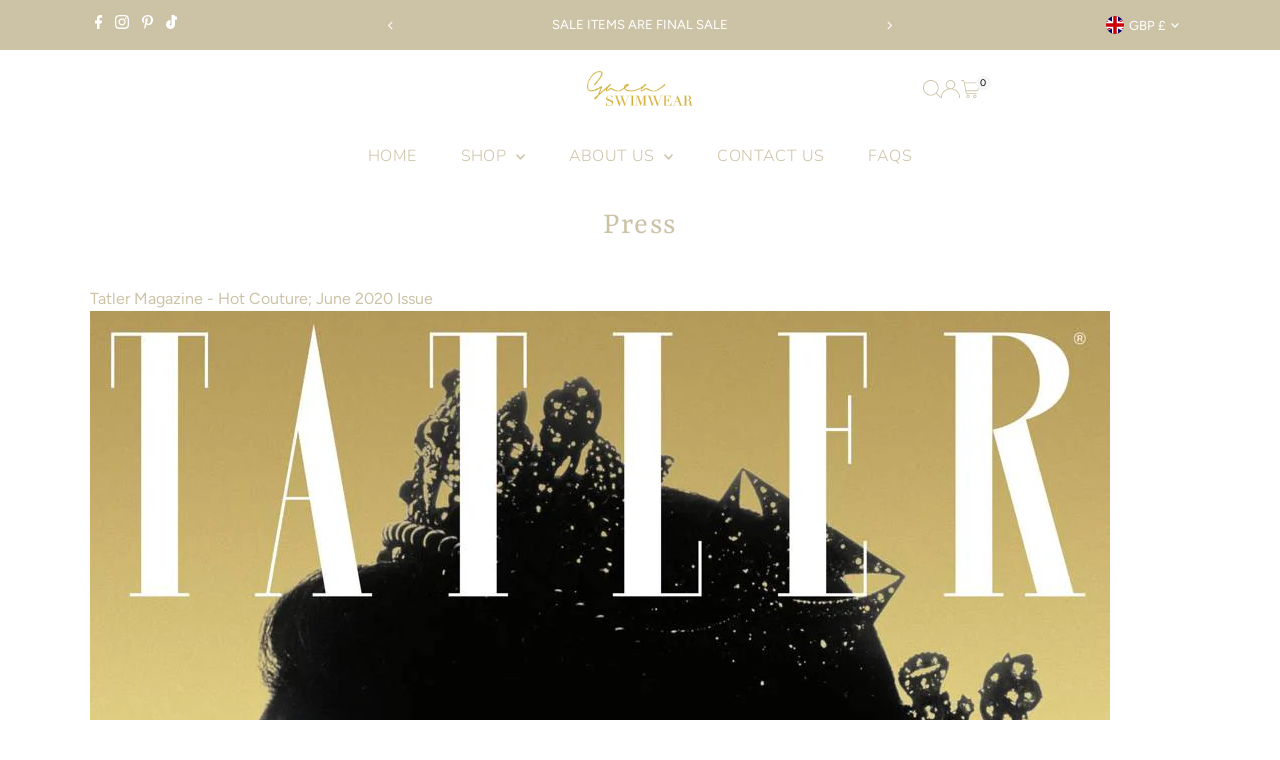

--- FILE ---
content_type: text/html; charset=utf-8
request_url: https://gaeaswimwear.com/en-gb/cart/?view=ajax
body_size: 3035
content:
<link href="//gaeaswimwear.com/cdn/shop/t/10/assets/component-product-listing.css?v=111739055262116872741743044866" rel="stylesheet" type="text/css" media="all" />


<template data-options>
  {
    "item_count": 0
  }
</template>
<template data-html="content">
  <div class="ajax-cart__empty-cart a-center js-cart-empty ">
    <p>Your cart is currently empty.</p>
    
      <div class="grid__wrapper cart--featured__collection">
        <h3 class="h4 span-12 auto">We think you might like</h3>
        
        
          <div id="product-listing-6716736176197" class="collection__page-product product-index span-6 auto js-product-listing" data-alpha="Lara Lila Top" data-price="2700"  data-product-id="6716736176197">
            <div class="product-index-inner">
  
    
      
    
    
    
  
</div>

<div class="js-product-image animated prod-image image_natural">
  <a href="/en-gb/collections/nostalgic-affair/products/lara-lila-top" title="Lara Lila Top">
    <div class="reveal">
        
          

          



<div class="box-ratio " style="padding-bottom: 140.0390625%;">
  <img src="//gaeaswimwear.com/cdn/shop/products/Lara-lila-closeup.jpg?v=1745286510&amp;width=800" alt="" srcset="//gaeaswimwear.com/cdn/shop/products/Lara-lila-closeup.jpg?v=1745286510&amp;width=200 200w, //gaeaswimwear.com/cdn/shop/products/Lara-lila-closeup.jpg?v=1745286510&amp;width=300 300w, //gaeaswimwear.com/cdn/shop/products/Lara-lila-closeup.jpg?v=1745286510&amp;width=400 400w, //gaeaswimwear.com/cdn/shop/products/Lara-lila-closeup.jpg?v=1745286510&amp;width=500 500w, //gaeaswimwear.com/cdn/shop/products/Lara-lila-closeup.jpg?v=1745286510&amp;width=600 600w, //gaeaswimwear.com/cdn/shop/products/Lara-lila-closeup.jpg?v=1745286510&amp;width=700 700w, //gaeaswimwear.com/cdn/shop/products/Lara-lila-closeup.jpg?v=1745286510&amp;width=800 800w" width="800" height="1120" loading="lazy" fetchpriority="auto" sizes="(min-width: 1601px) 2000px,
  (min-width: 768px) and (max-width: 1600px) 1200px,
  (max-width: 767px) 100vw, 900px">
</div>
<noscript><img src="//gaeaswimwear.com/cdn/shop/products/Lara-lila-closeup.jpg?v=1745286510&amp;width=800" alt="" srcset="//gaeaswimwear.com/cdn/shop/products/Lara-lila-closeup.jpg?v=1745286510&amp;width=352 352w, //gaeaswimwear.com/cdn/shop/products/Lara-lila-closeup.jpg?v=1745286510&amp;width=800 800w" width="800" height="1120"></noscript>



        

        
          <div class="hidden">
            
              
            
            



<div class="box-ratio " style="padding-bottom: 100.0%;">
  <img src="//gaeaswimwear.com/cdn/shop/products/Lara-lila-top-WEB.jpg?v=1745286510&amp;width=1200" alt="" srcset="//gaeaswimwear.com/cdn/shop/products/Lara-lila-top-WEB.jpg?v=1745286510&amp;width=200 200w, //gaeaswimwear.com/cdn/shop/products/Lara-lila-top-WEB.jpg?v=1745286510&amp;width=300 300w, //gaeaswimwear.com/cdn/shop/products/Lara-lila-top-WEB.jpg?v=1745286510&amp;width=400 400w, //gaeaswimwear.com/cdn/shop/products/Lara-lila-top-WEB.jpg?v=1745286510&amp;width=500 500w, //gaeaswimwear.com/cdn/shop/products/Lara-lila-top-WEB.jpg?v=1745286510&amp;width=600 600w, //gaeaswimwear.com/cdn/shop/products/Lara-lila-top-WEB.jpg?v=1745286510&amp;width=700 700w, //gaeaswimwear.com/cdn/shop/products/Lara-lila-top-WEB.jpg?v=1745286510&amp;width=800 800w, //gaeaswimwear.com/cdn/shop/products/Lara-lila-top-WEB.jpg?v=1745286510&amp;width=1000 1000w, //gaeaswimwear.com/cdn/shop/products/Lara-lila-top-WEB.jpg?v=1745286510&amp;width=1200 1200w" width="1200" height="1200" loading="lazy" fetchpriority="auto" sizes="(min-width: 1601px) 2000px,
  (min-width: 768px) and (max-width: 1600px) 1200px,
  (max-width: 767px) 100vw, 900px">
</div>
<noscript><img src="//gaeaswimwear.com/cdn/shop/products/Lara-lila-top-WEB.jpg?v=1745286510&amp;width=1200" alt="" srcset="//gaeaswimwear.com/cdn/shop/products/Lara-lila-top-WEB.jpg?v=1745286510&amp;width=352 352w, //gaeaswimwear.com/cdn/shop/products/Lara-lila-top-WEB.jpg?v=1745286510&amp;width=832 832w, //gaeaswimwear.com/cdn/shop/products/Lara-lila-top-WEB.jpg?v=1745286510&amp;width=1200 1200w" width="1200" height="1200"></noscript>


          </div>
        
</div>
  </a>

  
<button
      class="quick-view-6716736176197 product-listing__quickview-trigger js-quickview-trigger"
      type="button"
      name="button"
      data-product-url="/en-gb/products/lara-lila-top?view=quick"
      popovertarget=""
      popovertargetaction="show"
    >
      Quick shop
    </button>
  

  
    
  
  

    

    
    

    <wau-size-swatch data-product-form-id="6716736176197">
    <div class="size-swatch">
      <ul data-option-index="0" class="size options">
        
        
          
            
            
            
              <li data-option-title="XS" class="size xs size-variant_add">
                
                  <a class="add" title="Add to Cart" data-variant-id="39897535152197" href="#">XS</a>
                
              </li>
              
            
          
        
          
            
            
            
              <li data-option-title="S" class="size s size-variant_add">
                
                  <a class="add" title="Add to Cart" data-variant-id="39897535184965" href="#">S</a>
                
              </li>
              
            
          
        
          
            
            
            
              <li data-option-title="M" class="size m size-variant_add">
                
                  <a class="add" title="Add to Cart" data-variant-id="39897535217733" href="#">M</a>
                
              </li>
              
            
          
        
          
        
          
            
            
            
              <li data-option-title="XL" class="size xl size-variant_add">
                
                  <a class="add" title="Add to Cart" data-variant-id="39897535283269" href="#">XL</a>
                
              </li>
              
            
          
        
      </ul>
    </div><!-- .swatch -->
    </wau-size-swatch>
  


  
</div>

<div class="product-info">
  <div class="product-info-inner">
    <a href="/en-gb/collections/nostalgic-affair/products/lara-lila-top">
      
      <span class="prod-title">Lara Lila Top</span>
    </a>

    
<div class="price price--listing"
><dl class="price__regular">
    <dt>
      <span class="visually-hidden visually-hidden--inline">Regular Price</span>
    </dt>
    <dd>
      <span class="price-item price-item--regular">£27.00
</span>
    </dd>
  </dl>
  <dl class="price__sale">
    <dt>
      <span class="visually-hidden visually-hidden--inline">Sale Price</span>
    </dt>
    <dd>
      <span class="price-item price-item--sale">£27.00
</span>
    </dd>
    <dt>
      <span class="visually-hidden visually-hidden--inline">Regular Price</span>
    </dt>
    <dd>
      <s class="price-item price-item--regular">
        
      </s>
    </dd>
  </dl>
  <dl class="price__unit">
    <dt>
      <span class="visually-hidden visually-hidden--inline">Unit Price</span>
    </dt>
    <dd class="price-unit-price"><span></span><span aria-hidden="true">/</span><span class="visually-hidden">per&nbsp;</span><span></span></dd>
  </dl>
</div>

<form method="post" action="/en-gb/cart/add" id="product_form_6716736176197" accept-charset="UTF-8" class="shopify-product-form" enctype="multipart/form-data"><input type="hidden" name="form_type" value="product" /><input type="hidden" name="utf8" value="✓" />
      <input type="hidden" id="" name="id" value="">
      <div class="note note-success mt3 js-added-msg" style="display: none">
        Added to Cart:
        <a class="underline" href="/en-gb/cart">View Cart</a>
        or
        <a class="underline" href="/en-gb/collections/all">Continue Shopping</a>.
      </div>
      <div class="note note-error js-error-msg" style="display: none">
        Cart Error: Some items became unavailable. Update the quantity and try again.
      </div>
      <a class="add js-ajax-submit visually-hidden" href="#"></a>
    <input type="hidden" name="product-id" value="6716736176197" /></form>

    
  </div>
</div>

          </div>
        
          <div id="product-listing-6721668350021" class="collection__page-product product-index span-6 auto js-product-listing" data-alpha="Mona Lila Bottom" data-price="2600"  data-product-id="6721668350021">
            <div class="product-index-inner">
  
    
      
    
    
    
  
</div>

<div class="js-product-image animated prod-image image_natural">
  <a href="/en-gb/collections/nostalgic-affair/products/mona-lila-bottom" title="Mona Lila Bottom">
    <div class="reveal">
        
          

          



<div class="box-ratio " style="padding-bottom: 139.990234375%;">
  <img src="//gaeaswimwear.com/cdn/shop/products/Lara-Mona-lila-full-body-side_35718bb2-5f66-4a8f-aaa4-25fc4617c307.jpg?v=1745286318&amp;width=800" alt="" srcset="//gaeaswimwear.com/cdn/shop/products/Lara-Mona-lila-full-body-side_35718bb2-5f66-4a8f-aaa4-25fc4617c307.jpg?v=1745286318&amp;width=200 200w, //gaeaswimwear.com/cdn/shop/products/Lara-Mona-lila-full-body-side_35718bb2-5f66-4a8f-aaa4-25fc4617c307.jpg?v=1745286318&amp;width=300 300w, //gaeaswimwear.com/cdn/shop/products/Lara-Mona-lila-full-body-side_35718bb2-5f66-4a8f-aaa4-25fc4617c307.jpg?v=1745286318&amp;width=400 400w, //gaeaswimwear.com/cdn/shop/products/Lara-Mona-lila-full-body-side_35718bb2-5f66-4a8f-aaa4-25fc4617c307.jpg?v=1745286318&amp;width=500 500w, //gaeaswimwear.com/cdn/shop/products/Lara-Mona-lila-full-body-side_35718bb2-5f66-4a8f-aaa4-25fc4617c307.jpg?v=1745286318&amp;width=600 600w, //gaeaswimwear.com/cdn/shop/products/Lara-Mona-lila-full-body-side_35718bb2-5f66-4a8f-aaa4-25fc4617c307.jpg?v=1745286318&amp;width=700 700w, //gaeaswimwear.com/cdn/shop/products/Lara-Mona-lila-full-body-side_35718bb2-5f66-4a8f-aaa4-25fc4617c307.jpg?v=1745286318&amp;width=800 800w" width="800" height="1120" loading="lazy" fetchpriority="auto" sizes="(min-width: 1601px) 2000px,
  (min-width: 768px) and (max-width: 1600px) 1200px,
  (max-width: 767px) 100vw, 900px">
</div>
<noscript><img src="//gaeaswimwear.com/cdn/shop/products/Lara-Mona-lila-full-body-side_35718bb2-5f66-4a8f-aaa4-25fc4617c307.jpg?v=1745286318&amp;width=800" alt="" srcset="//gaeaswimwear.com/cdn/shop/products/Lara-Mona-lila-full-body-side_35718bb2-5f66-4a8f-aaa4-25fc4617c307.jpg?v=1745286318&amp;width=352 352w, //gaeaswimwear.com/cdn/shop/products/Lara-Mona-lila-full-body-side_35718bb2-5f66-4a8f-aaa4-25fc4617c307.jpg?v=1745286318&amp;width=800 800w" width="800" height="1120"></noscript>



        

        
          <div class="hidden">
            
              
            
            



<div class="box-ratio " style="padding-bottom: 100.0%;">
  <img src="//gaeaswimwear.com/cdn/shop/products/Mona-lila-bottom-WEB.jpg?v=1745286318&amp;width=1200" alt="" srcset="//gaeaswimwear.com/cdn/shop/products/Mona-lila-bottom-WEB.jpg?v=1745286318&amp;width=200 200w, //gaeaswimwear.com/cdn/shop/products/Mona-lila-bottom-WEB.jpg?v=1745286318&amp;width=300 300w, //gaeaswimwear.com/cdn/shop/products/Mona-lila-bottom-WEB.jpg?v=1745286318&amp;width=400 400w, //gaeaswimwear.com/cdn/shop/products/Mona-lila-bottom-WEB.jpg?v=1745286318&amp;width=500 500w, //gaeaswimwear.com/cdn/shop/products/Mona-lila-bottom-WEB.jpg?v=1745286318&amp;width=600 600w, //gaeaswimwear.com/cdn/shop/products/Mona-lila-bottom-WEB.jpg?v=1745286318&amp;width=700 700w, //gaeaswimwear.com/cdn/shop/products/Mona-lila-bottom-WEB.jpg?v=1745286318&amp;width=800 800w, //gaeaswimwear.com/cdn/shop/products/Mona-lila-bottom-WEB.jpg?v=1745286318&amp;width=1000 1000w, //gaeaswimwear.com/cdn/shop/products/Mona-lila-bottom-WEB.jpg?v=1745286318&amp;width=1200 1200w" width="1200" height="1200" loading="lazy" fetchpriority="auto" sizes="(min-width: 1601px) 2000px,
  (min-width: 768px) and (max-width: 1600px) 1200px,
  (max-width: 767px) 100vw, 900px">
</div>
<noscript><img src="//gaeaswimwear.com/cdn/shop/products/Mona-lila-bottom-WEB.jpg?v=1745286318&amp;width=1200" alt="" srcset="//gaeaswimwear.com/cdn/shop/products/Mona-lila-bottom-WEB.jpg?v=1745286318&amp;width=352 352w, //gaeaswimwear.com/cdn/shop/products/Mona-lila-bottom-WEB.jpg?v=1745286318&amp;width=832 832w, //gaeaswimwear.com/cdn/shop/products/Mona-lila-bottom-WEB.jpg?v=1745286318&amp;width=1200 1200w" width="1200" height="1200"></noscript>


          </div>
        
</div>
  </a>

  
<button
      class="quick-view-6721668350021 product-listing__quickview-trigger js-quickview-trigger"
      type="button"
      name="button"
      data-product-url="/en-gb/products/mona-lila-bottom?view=quick"
      popovertarget=""
      popovertargetaction="show"
    >
      Quick shop
    </button>
  

  
    
  
  

    

    
    

    <wau-size-swatch data-product-form-id="6721668350021">
    <div class="size-swatch">
      <ul data-option-index="0" class="size options">
        
        
          
            
            
            
              <li data-option-title="XS" class="size xs size-variant_add">
                
                  <a class="add" title="Add to Cart" data-variant-id="39911262879813" href="#">XS</a>
                
              </li>
              
            
          
        
          
            
            
            
              <li data-option-title="S" class="size s size-variant_add">
                
                  <a class="add" title="Add to Cart" data-variant-id="39911262912581" href="#">S</a>
                
              </li>
              
            
          
        
          
            
            
            
              <li data-option-title="M" class="size m size-variant_add">
                
                  <a class="add" title="Add to Cart" data-variant-id="39911262945349" href="#">M</a>
                
              </li>
              
            
          
        
          
            
            
            
              <li data-option-title="L" class="size l size-variant_add">
                
                  <a class="add" title="Add to Cart" data-variant-id="39911262978117" href="#">L</a>
                
              </li>
              
            
          
        
          
            
            
            
              <li data-option-title="XL" class="size xl size-variant_add">
                
                  <a class="add" title="Add to Cart" data-variant-id="39911263010885" href="#">XL</a>
                
              </li>
              
            
          
        
      </ul>
    </div><!-- .swatch -->
    </wau-size-swatch>
  


  
</div>

<div class="product-info">
  <div class="product-info-inner">
    <a href="/en-gb/collections/nostalgic-affair/products/mona-lila-bottom">
      
      <span class="prod-title">Mona Lila Bottom</span>
    </a>

    
<div class="price price--listing"
><dl class="price__regular">
    <dt>
      <span class="visually-hidden visually-hidden--inline">Regular Price</span>
    </dt>
    <dd>
      <span class="price-item price-item--regular">£26.00
</span>
    </dd>
  </dl>
  <dl class="price__sale">
    <dt>
      <span class="visually-hidden visually-hidden--inline">Sale Price</span>
    </dt>
    <dd>
      <span class="price-item price-item--sale">£26.00
</span>
    </dd>
    <dt>
      <span class="visually-hidden visually-hidden--inline">Regular Price</span>
    </dt>
    <dd>
      <s class="price-item price-item--regular">
        
      </s>
    </dd>
  </dl>
  <dl class="price__unit">
    <dt>
      <span class="visually-hidden visually-hidden--inline">Unit Price</span>
    </dt>
    <dd class="price-unit-price"><span></span><span aria-hidden="true">/</span><span class="visually-hidden">per&nbsp;</span><span></span></dd>
  </dl>
</div>

<form method="post" action="/en-gb/cart/add" id="product_form_6721668350021" accept-charset="UTF-8" class="shopify-product-form" enctype="multipart/form-data"><input type="hidden" name="form_type" value="product" /><input type="hidden" name="utf8" value="✓" />
      <input type="hidden" id="" name="id" value="">
      <div class="note note-success mt3 js-added-msg" style="display: none">
        Added to Cart:
        <a class="underline" href="/en-gb/cart">View Cart</a>
        or
        <a class="underline" href="/en-gb/collections/all">Continue Shopping</a>.
      </div>
      <div class="note note-error js-error-msg" style="display: none">
        Cart Error: Some items became unavailable. Update the quantity and try again.
      </div>
      <a class="add js-ajax-submit visually-hidden" href="#"></a>
    <input type="hidden" name="product-id" value="6721668350021" /></form>

    
  </div>
</div>

          </div>
        
          <div id="product-listing-6658655813701" class="collection__page-product product-index span-6 auto js-product-listing" data-alpha="Amira Sahara Print Top" data-price="2900"  data-product-id="6658655813701">
            <div class="product-index-inner">
  
    
      
    
    
    
  
</div>

<div class="js-product-image animated prod-image image_natural">
  <a href="/en-gb/collections/nostalgic-affair/products/amira-sahara-print-top" title="Amira Sahara Print Top">
    <div class="reveal">
        
          

          



<div class="box-ratio " style="padding-bottom: 139.990234375%;">
  <img src="//gaeaswimwear.com/cdn/shop/products/Amira-Farah-sahara-closeup_5b7551e8-8341-493f-80f0-921bd647720c.jpg?v=1745286337&amp;width=800" alt="" srcset="//gaeaswimwear.com/cdn/shop/products/Amira-Farah-sahara-closeup_5b7551e8-8341-493f-80f0-921bd647720c.jpg?v=1745286337&amp;width=200 200w, //gaeaswimwear.com/cdn/shop/products/Amira-Farah-sahara-closeup_5b7551e8-8341-493f-80f0-921bd647720c.jpg?v=1745286337&amp;width=300 300w, //gaeaswimwear.com/cdn/shop/products/Amira-Farah-sahara-closeup_5b7551e8-8341-493f-80f0-921bd647720c.jpg?v=1745286337&amp;width=400 400w, //gaeaswimwear.com/cdn/shop/products/Amira-Farah-sahara-closeup_5b7551e8-8341-493f-80f0-921bd647720c.jpg?v=1745286337&amp;width=500 500w, //gaeaswimwear.com/cdn/shop/products/Amira-Farah-sahara-closeup_5b7551e8-8341-493f-80f0-921bd647720c.jpg?v=1745286337&amp;width=600 600w, //gaeaswimwear.com/cdn/shop/products/Amira-Farah-sahara-closeup_5b7551e8-8341-493f-80f0-921bd647720c.jpg?v=1745286337&amp;width=700 700w, //gaeaswimwear.com/cdn/shop/products/Amira-Farah-sahara-closeup_5b7551e8-8341-493f-80f0-921bd647720c.jpg?v=1745286337&amp;width=800 800w" width="800" height="1120" loading="lazy" fetchpriority="auto" sizes="(min-width: 1601px) 2000px,
  (min-width: 768px) and (max-width: 1600px) 1200px,
  (max-width: 767px) 100vw, 900px">
</div>
<noscript><img src="//gaeaswimwear.com/cdn/shop/products/Amira-Farah-sahara-closeup_5b7551e8-8341-493f-80f0-921bd647720c.jpg?v=1745286337&amp;width=800" alt="" srcset="//gaeaswimwear.com/cdn/shop/products/Amira-Farah-sahara-closeup_5b7551e8-8341-493f-80f0-921bd647720c.jpg?v=1745286337&amp;width=352 352w, //gaeaswimwear.com/cdn/shop/products/Amira-Farah-sahara-closeup_5b7551e8-8341-493f-80f0-921bd647720c.jpg?v=1745286337&amp;width=800 800w" width="800" height="1120"></noscript>



        

        
          <div class="hidden">
            
              
            
            



<div class="box-ratio " style="padding-bottom: 100.0%;">
  <img src="//gaeaswimwear.com/cdn/shop/products/Amira-sahara-top-WEB.jpg?v=1745286337&amp;width=1200" alt="" srcset="//gaeaswimwear.com/cdn/shop/products/Amira-sahara-top-WEB.jpg?v=1745286337&amp;width=200 200w, //gaeaswimwear.com/cdn/shop/products/Amira-sahara-top-WEB.jpg?v=1745286337&amp;width=300 300w, //gaeaswimwear.com/cdn/shop/products/Amira-sahara-top-WEB.jpg?v=1745286337&amp;width=400 400w, //gaeaswimwear.com/cdn/shop/products/Amira-sahara-top-WEB.jpg?v=1745286337&amp;width=500 500w, //gaeaswimwear.com/cdn/shop/products/Amira-sahara-top-WEB.jpg?v=1745286337&amp;width=600 600w, //gaeaswimwear.com/cdn/shop/products/Amira-sahara-top-WEB.jpg?v=1745286337&amp;width=700 700w, //gaeaswimwear.com/cdn/shop/products/Amira-sahara-top-WEB.jpg?v=1745286337&amp;width=800 800w, //gaeaswimwear.com/cdn/shop/products/Amira-sahara-top-WEB.jpg?v=1745286337&amp;width=1000 1000w, //gaeaswimwear.com/cdn/shop/products/Amira-sahara-top-WEB.jpg?v=1745286337&amp;width=1200 1200w" width="1200" height="1200" loading="lazy" fetchpriority="auto" sizes="(min-width: 1601px) 2000px,
  (min-width: 768px) and (max-width: 1600px) 1200px,
  (max-width: 767px) 100vw, 900px">
</div>
<noscript><img src="//gaeaswimwear.com/cdn/shop/products/Amira-sahara-top-WEB.jpg?v=1745286337&amp;width=1200" alt="" srcset="//gaeaswimwear.com/cdn/shop/products/Amira-sahara-top-WEB.jpg?v=1745286337&amp;width=352 352w, //gaeaswimwear.com/cdn/shop/products/Amira-sahara-top-WEB.jpg?v=1745286337&amp;width=832 832w, //gaeaswimwear.com/cdn/shop/products/Amira-sahara-top-WEB.jpg?v=1745286337&amp;width=1200 1200w" width="1200" height="1200"></noscript>


          </div>
        
</div>
  </a>

  
<button
      class="quick-view-6658655813701 product-listing__quickview-trigger js-quickview-trigger"
      type="button"
      name="button"
      data-product-url="/en-gb/products/amira-sahara-print-top?view=quick"
      popovertarget=""
      popovertargetaction="show"
    >
      Quick shop
    </button>
  

  
    
  
  

    

    
    

    <wau-size-swatch data-product-form-id="6658655813701">
    <div class="size-swatch">
      <ul data-option-index="0" class="size options">
        
        
          
            
            
            
              <li data-option-title="XS" class="size xs size-variant_add">
                
                  <a class="add" title="Add to Cart" data-variant-id="39604294746181" href="#">XS</a>
                
              </li>
              
            
          
        
          
            
            
            
              <li data-option-title="S" class="size s size-variant_add">
                
                  <a class="add" title="Add to Cart" data-variant-id="39604294778949" href="#">S</a>
                
              </li>
              
            
          
        
          
            
            
            
              <li data-option-title="M" class="size m size-variant_add">
                
                  <a class="add" title="Add to Cart" data-variant-id="39604294811717" href="#">M</a>
                
              </li>
              
            
          
        
          
            
            
            
              <li data-option-title="L" class="size l size-variant_add">
                
                  <a class="add" title="Add to Cart" data-variant-id="39604294844485" href="#">L</a>
                
              </li>
              
            
          
        
          
            
            
            
              <li data-option-title="XL" class="size xl size-variant_add">
                
                  <a class="add" title="Add to Cart" data-variant-id="39604294877253" href="#">XL</a>
                
              </li>
              
            
          
        
      </ul>
    </div><!-- .swatch -->
    </wau-size-swatch>
  


  
</div>

<div class="product-info">
  <div class="product-info-inner">
    <a href="/en-gb/collections/nostalgic-affair/products/amira-sahara-print-top">
      
      <span class="prod-title">Amira Sahara Print Top</span>
    </a>

    
<div class="price price--listing"
><dl class="price__regular">
    <dt>
      <span class="visually-hidden visually-hidden--inline">Regular Price</span>
    </dt>
    <dd>
      <span class="price-item price-item--regular">£29.00
</span>
    </dd>
  </dl>
  <dl class="price__sale">
    <dt>
      <span class="visually-hidden visually-hidden--inline">Sale Price</span>
    </dt>
    <dd>
      <span class="price-item price-item--sale">£29.00
</span>
    </dd>
    <dt>
      <span class="visually-hidden visually-hidden--inline">Regular Price</span>
    </dt>
    <dd>
      <s class="price-item price-item--regular">
        
      </s>
    </dd>
  </dl>
  <dl class="price__unit">
    <dt>
      <span class="visually-hidden visually-hidden--inline">Unit Price</span>
    </dt>
    <dd class="price-unit-price"><span></span><span aria-hidden="true">/</span><span class="visually-hidden">per&nbsp;</span><span></span></dd>
  </dl>
</div>

<form method="post" action="/en-gb/cart/add" id="product_form_6658655813701" accept-charset="UTF-8" class="shopify-product-form" enctype="multipart/form-data"><input type="hidden" name="form_type" value="product" /><input type="hidden" name="utf8" value="✓" />
      <input type="hidden" id="" name="id" value="">
      <div class="note note-success mt3 js-added-msg" style="display: none">
        Added to Cart:
        <a class="underline" href="/en-gb/cart">View Cart</a>
        or
        <a class="underline" href="/en-gb/collections/all">Continue Shopping</a>.
      </div>
      <div class="note note-error js-error-msg" style="display: none">
        Cart Error: Some items became unavailable. Update the quantity and try again.
      </div>
      <a class="add js-ajax-submit visually-hidden" href="#"></a>
    <input type="hidden" name="product-id" value="6658655813701" /></form>

    
  </div>
</div>

          </div>
        
          <div id="product-listing-6658701951045" class="collection__page-product product-index span-6 auto js-product-listing" data-alpha="Farah Sahara Print Bottom" data-price="2900"  data-product-id="6658701951045">
            <div class="product-index-inner">
  
    
      
    
    
    
  
</div>

<div class="js-product-image animated prod-image image_natural">
  <a href="/en-gb/collections/nostalgic-affair/products/farah-sahara-print-bottom" title="Farah Sahara Print Bottom">
    <div class="reveal">
        
          

          



<div class="box-ratio " style="padding-bottom: 139.94140625%;">
  <img src="//gaeaswimwear.com/cdn/shop/products/Amira-Farah-Sahara-back.jpg?v=1745286825&amp;width=800" alt="" srcset="//gaeaswimwear.com/cdn/shop/products/Amira-Farah-Sahara-back.jpg?v=1745286825&amp;width=200 200w, //gaeaswimwear.com/cdn/shop/products/Amira-Farah-Sahara-back.jpg?v=1745286825&amp;width=300 300w, //gaeaswimwear.com/cdn/shop/products/Amira-Farah-Sahara-back.jpg?v=1745286825&amp;width=400 400w, //gaeaswimwear.com/cdn/shop/products/Amira-Farah-Sahara-back.jpg?v=1745286825&amp;width=500 500w, //gaeaswimwear.com/cdn/shop/products/Amira-Farah-Sahara-back.jpg?v=1745286825&amp;width=600 600w, //gaeaswimwear.com/cdn/shop/products/Amira-Farah-Sahara-back.jpg?v=1745286825&amp;width=700 700w, //gaeaswimwear.com/cdn/shop/products/Amira-Farah-Sahara-back.jpg?v=1745286825&amp;width=800 800w" width="800" height="1120" loading="lazy" fetchpriority="auto" sizes="(min-width: 1601px) 2000px,
  (min-width: 768px) and (max-width: 1600px) 1200px,
  (max-width: 767px) 100vw, 900px">
</div>
<noscript><img src="//gaeaswimwear.com/cdn/shop/products/Amira-Farah-Sahara-back.jpg?v=1745286825&amp;width=800" alt="" srcset="//gaeaswimwear.com/cdn/shop/products/Amira-Farah-Sahara-back.jpg?v=1745286825&amp;width=352 352w, //gaeaswimwear.com/cdn/shop/products/Amira-Farah-Sahara-back.jpg?v=1745286825&amp;width=800 800w" width="800" height="1120"></noscript>



        

        
          <div class="hidden">
            
              
            
            



<div class="box-ratio " style="padding-bottom: 139.990234375%;">
  <img src="//gaeaswimwear.com/cdn/shop/products/Amira-Farah-sahara-closeup.jpg?v=1745286825&amp;width=1200" alt="" srcset="//gaeaswimwear.com/cdn/shop/products/Amira-Farah-sahara-closeup.jpg?v=1745286825&amp;width=200 200w, //gaeaswimwear.com/cdn/shop/products/Amira-Farah-sahara-closeup.jpg?v=1745286825&amp;width=300 300w, //gaeaswimwear.com/cdn/shop/products/Amira-Farah-sahara-closeup.jpg?v=1745286825&amp;width=400 400w, //gaeaswimwear.com/cdn/shop/products/Amira-Farah-sahara-closeup.jpg?v=1745286825&amp;width=500 500w, //gaeaswimwear.com/cdn/shop/products/Amira-Farah-sahara-closeup.jpg?v=1745286825&amp;width=600 600w, //gaeaswimwear.com/cdn/shop/products/Amira-Farah-sahara-closeup.jpg?v=1745286825&amp;width=700 700w, //gaeaswimwear.com/cdn/shop/products/Amira-Farah-sahara-closeup.jpg?v=1745286825&amp;width=800 800w, //gaeaswimwear.com/cdn/shop/products/Amira-Farah-sahara-closeup.jpg?v=1745286825&amp;width=1000 1000w, //gaeaswimwear.com/cdn/shop/products/Amira-Farah-sahara-closeup.jpg?v=1745286825&amp;width=1200 1200w" width="1200" height="1680" loading="lazy" fetchpriority="auto" sizes="(min-width: 1601px) 2000px,
  (min-width: 768px) and (max-width: 1600px) 1200px,
  (max-width: 767px) 100vw, 900px">
</div>
<noscript><img src="//gaeaswimwear.com/cdn/shop/products/Amira-Farah-sahara-closeup.jpg?v=1745286825&amp;width=1200" alt="" srcset="//gaeaswimwear.com/cdn/shop/products/Amira-Farah-sahara-closeup.jpg?v=1745286825&amp;width=352 352w, //gaeaswimwear.com/cdn/shop/products/Amira-Farah-sahara-closeup.jpg?v=1745286825&amp;width=832 832w, //gaeaswimwear.com/cdn/shop/products/Amira-Farah-sahara-closeup.jpg?v=1745286825&amp;width=1200 1200w" width="1200" height="1680"></noscript>


          </div>
        
</div>
  </a>

  
<button
      class="quick-view-6658701951045 product-listing__quickview-trigger js-quickview-trigger"
      type="button"
      name="button"
      data-product-url="/en-gb/products/farah-sahara-print-bottom?view=quick"
      popovertarget=""
      popovertargetaction="show"
    >
      Quick shop
    </button>
  

  
    
  
  

    

    
    

    <wau-size-swatch data-product-form-id="6658701951045">
    <div class="size-swatch">
      <ul data-option-index="0" class="size options">
        
        
          
            
            
            
              <li data-option-title="XS" class="size xs size-variant_add">
                
                  <a class="add" title="Add to Cart" data-variant-id="39604414873669" href="#">XS</a>
                
              </li>
              
            
          
        
          
            
            
            
              <li data-option-title="S" class="size s size-variant_add">
                
                  <a class="add" title="Add to Cart" data-variant-id="39604414906437" href="#">S</a>
                
              </li>
              
            
          
        
          
            
            
            
              <li data-option-title="M" class="size m size-variant_add">
                
                  <a class="add" title="Add to Cart" data-variant-id="39604414939205" href="#">M</a>
                
              </li>
              
            
          
        
          
        
          
            
            
            
              <li data-option-title="XL" class="size xl size-variant_add">
                
                  <a class="add" title="Add to Cart" data-variant-id="39604415004741" href="#">XL</a>
                
              </li>
              
            
          
        
      </ul>
    </div><!-- .swatch -->
    </wau-size-swatch>
  


  
</div>

<div class="product-info">
  <div class="product-info-inner">
    <a href="/en-gb/collections/nostalgic-affair/products/farah-sahara-print-bottom">
      
      <span class="prod-title">Farah Sahara Print Bottom</span>
    </a>

    
<div class="price price--listing"
><dl class="price__regular">
    <dt>
      <span class="visually-hidden visually-hidden--inline">Regular Price</span>
    </dt>
    <dd>
      <span class="price-item price-item--regular">£29.00
</span>
    </dd>
  </dl>
  <dl class="price__sale">
    <dt>
      <span class="visually-hidden visually-hidden--inline">Sale Price</span>
    </dt>
    <dd>
      <span class="price-item price-item--sale">£29.00
</span>
    </dd>
    <dt>
      <span class="visually-hidden visually-hidden--inline">Regular Price</span>
    </dt>
    <dd>
      <s class="price-item price-item--regular">
        
      </s>
    </dd>
  </dl>
  <dl class="price__unit">
    <dt>
      <span class="visually-hidden visually-hidden--inline">Unit Price</span>
    </dt>
    <dd class="price-unit-price"><span></span><span aria-hidden="true">/</span><span class="visually-hidden">per&nbsp;</span><span></span></dd>
  </dl>
</div>

<form method="post" action="/en-gb/cart/add" id="product_form_6658701951045" accept-charset="UTF-8" class="shopify-product-form" enctype="multipart/form-data"><input type="hidden" name="form_type" value="product" /><input type="hidden" name="utf8" value="✓" />
      <input type="hidden" id="" name="id" value="">
      <div class="note note-success mt3 js-added-msg" style="display: none">
        Added to Cart:
        <a class="underline" href="/en-gb/cart">View Cart</a>
        or
        <a class="underline" href="/en-gb/collections/all">Continue Shopping</a>.
      </div>
      <div class="note note-error js-error-msg" style="display: none">
        Cart Error: Some items became unavailable. Update the quantity and try again.
      </div>
      <a class="add js-ajax-submit visually-hidden" href="#"></a>
    <input type="hidden" name="product-id" value="6658701951045" /></form>

    
  </div>
</div>

          </div>
        
      </div>
    
  </div>
  <form class="ajax-cart__cart-form grid__wrapper sm-px0 js-cart-form hide"
      action="/en-gb/cart"
      method="post">
    <div class="ajax-cart__cart-items span-12 auto">
      
    </div><div class="grid__wrapper edge span-12 auto cart--footer-container">
      <div class="ajax-cart__info-wrapper a-left hide js-cart-info">
        <ul class="ajax-cart__accordion js-cart-accordion">
          
            <li class="tlink has_sub_menu closed">
              <a class="closed" aria-haspopup="true" aria-expanded="false" href="" title="Leave a note with your order">Leave a note with your order</a>
              <span class="icon inactive-arrow">+</span>
              <span class="icon active-arrow">-</span>
            </li>
            <ul class="accordion-content sub closed">
              <div class="a-left">
                <textarea name="note" id="note" rows="5" cols="60" class="js-cart-note"></textarea>
              </div>
            </ul>
          
          
        </ul>
          
      </div>
      <div class="ajax-cart__summary-wrapper hide js-cart-summary">
        <div class="ajax-cart__final-details">
          <div class="subtotal">
            <p class="title a-left mb0">Subtotal</p>
            <p class="subtotal-price a-right mb0"><span class="cart-original-total cart-price block js-cart-subtotal">£0.00</span></p>
          </div><div class="tax">
              <p class="title a-left mb0">Tax</p>
              <p class="a-right mb0">Calculated at checkout</p>
            </div><div class="shipping">
              <p class="title a-left mb0">Shipping</p>
              <p class="a-right mb0">Calculated at checkout</p>
            </div><div class="discounts">
</div>
          <hr />
          <div class="total">
            <p class="title a-left">Total</p>
            <p class="total-price a-right"><span class="cart-original-total cart-price">£0.00</span>
            <span class="cart-total"></span></p>
          </div>
        </div>
        <div class="ajax-cart__buttons">
          <a class="ajax-cart__button-view_cart button secondary-button" href="/en-gb/cart">View Cart</a>

          <button
            type="submit"
            name="checkout"
            id="checkout"
            class="ajax-cart__button-submit button"
          >
            Check Out
          </button>

        </div>
      </div>
    </div>
  </form>

</template>
